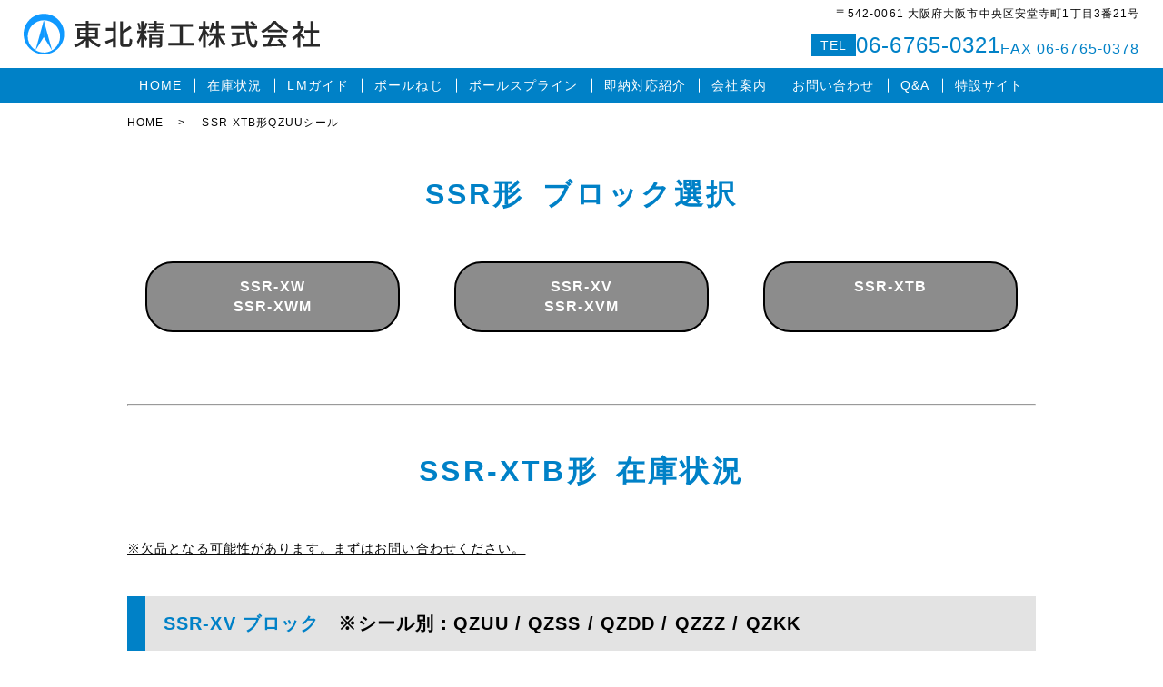

--- FILE ---
content_type: text/html; charset=UTF-8
request_url: https://www.touhoku.co.jp/ssrxtb_qzuu
body_size: 7363
content:
<!DOCTYPE HTML><html lang="ja"><head prefix="og: http://ogp.me/ns# fb: http://ogp.me/ns/fb# article: http://ogp.me/ns/article#"><meta charset="utf-8"><meta http-equiv="X-UA-Compatible" content="IE=edge,chrome=1"><meta name="viewport" content="width=device-width, initial-scale=1"><title>SSR-XTB形QZUUシール｜ THK製品の在庫状況を確認できます。型番キーワード検索で入力してみてください</title><meta name="description" content="東北精工株式会社はTHKベアリングの専門商社です。 THK直接取引の特徴を生かしてお客様のニーズにスピーディーに対応いたします。 大型型番のSHS45、SHS55、SHS65、HSR45、HSR55、HSR65、SHW50、HRW50も即納可能です。 THKカタログは当社より送付させていただきます。" /><meta name="robots" content="max-image-preview:large" /><meta name="keywords" content="thk,lmガイド,ssr,qz" /><link rel="canonical" href="https://www.touhoku.co.jp/ssrxtb_qzuu" /><meta name="generator" content="All in One SEO (AIOSEO) 4.7.1.1" /><meta property="og:locale" content="ja_JP" /><meta property="og:site_name" content="東北精工株式会社 - ＴＨＫベアリングの専門商社として、お客様のニーズにスピーディーに対応いたします。" /><meta property="og:type" content="article" /><meta property="og:title" content="SSR-XTB形QZUUシール｜ THK製品の在庫状況を確認できます。型番キーワード検索で入力してみてください" /><meta property="og:description" content="東北精工株式会社はTHKベアリングの専門商社です。 THK直接取引の特徴を生かしてお客様のニーズにスピーディーに対応いたします。 大型型番のSHS45、SHS55、SHS65、HSR45、HSR55、HSR65、SHW50、HRW50も即納可能です。 THKカタログは当社より送付させていただきます。" /><meta property="og:url" content="https://www.touhoku.co.jp/ssrxtb_qzuu" /><meta property="og:image" content="https://www.touhoku.co.jp/wp-content/uploads/logo_ogp.jpg" /><meta property="og:image:secure_url" content="https://www.touhoku.co.jp/wp-content/uploads/logo_ogp.jpg" /><meta property="og:image:width" content="1200" /><meta property="og:image:height" content="630" /><meta property="article:published_time" content="2019-06-25T01:19:46+00:00" /><meta property="article:modified_time" content="2024-09-25T09:25:32+00:00" /><meta name="twitter:card" content="summary" /><meta name="twitter:title" content="SSR-XTB形QZUUシール｜ THK製品の在庫状況を確認できます。型番キーワード検索で入力してみてください" /><meta name="twitter:description" content="東北精工株式会社はTHKベアリングの専門商社です。 THK直接取引の特徴を生かしてお客様のニーズにスピーディーに対応いたします。 大型型番のSHS45、SHS55、SHS65、HSR45、HSR55、HSR65、SHW50、HRW50も即納可能です。 THKカタログは当社より送付させていただきます。" /><meta name="twitter:image" content="https://www.touhoku.co.jp/wp-content/uploads/logo_ogp.jpg" /> <script type="application/ld+json" class="aioseo-schema">{"@context":"https:\/\/schema.org","@graph":[{"@type":"BreadcrumbList","@id":"https:\/\/www.touhoku.co.jp\/ssrxtb_qzuu#breadcrumblist","itemListElement":[{"@type":"ListItem","@id":"https:\/\/www.touhoku.co.jp\/#listItem","position":1,"name":"\u5bb6","item":"https:\/\/www.touhoku.co.jp\/","nextItem":"https:\/\/www.touhoku.co.jp\/ssrxtb_qzuu#listItem"},{"@type":"ListItem","@id":"https:\/\/www.touhoku.co.jp\/ssrxtb_qzuu#listItem","position":2,"name":"SSR-XTB\u5f62QZUU\u30b7\u30fc\u30eb","previousItem":"https:\/\/www.touhoku.co.jp\/#listItem"}]},{"@type":"Organization","@id":"https:\/\/www.touhoku.co.jp\/#organization","name":"\u6771\u5317\u7cbe\u5de5\u682a\u5f0f\u4f1a\u793e","description":"\uff34\uff28\uff2b\u30d9\u30a2\u30ea\u30f3\u30b0\u306e\u5c02\u9580\u5546\u793e\u3068\u3057\u3066\u3001\u304a\u5ba2\u69d8\u306e\u30cb\u30fc\u30ba\u306b\u30b9\u30d4\u30fc\u30c7\u30a3\u30fc\u306b\u5bfe\u5fdc\u3044\u305f\u3057\u307e\u3059\u3002","url":"https:\/\/www.touhoku.co.jp\/","logo":{"@type":"ImageObject","url":"\/wp-content\/uploads\/logo_org.png","@id":"https:\/\/www.touhoku.co.jp\/ssrxtb_qzuu\/#organizationLogo"},"image":{"@id":"https:\/\/www.touhoku.co.jp\/ssrxtb_qzuu\/#organizationLogo"}},{"@type":"WebPage","@id":"https:\/\/www.touhoku.co.jp\/ssrxtb_qzuu#webpage","url":"https:\/\/www.touhoku.co.jp\/ssrxtb_qzuu","name":"SSR-XTB\u5f62QZUU\u30b7\u30fc\u30eb\uff5c THK\u88fd\u54c1\u306e\u5728\u5eab\u72b6\u6cc1\u3092\u78ba\u8a8d\u3067\u304d\u307e\u3059\u3002\u578b\u756a\u30ad\u30fc\u30ef\u30fc\u30c9\u691c\u7d22\u3067\u5165\u529b\u3057\u3066\u307f\u3066\u304f\u3060\u3055\u3044","description":"\u6771\u5317\u7cbe\u5de5\u682a\u5f0f\u4f1a\u793e\u306fTHK\u30d9\u30a2\u30ea\u30f3\u30b0\u306e\u5c02\u9580\u5546\u793e\u3067\u3059\u3002 THK\u76f4\u63a5\u53d6\u5f15\u306e\u7279\u5fb4\u3092\u751f\u304b\u3057\u3066\u304a\u5ba2\u69d8\u306e\u30cb\u30fc\u30ba\u306b\u30b9\u30d4\u30fc\u30c7\u30a3\u30fc\u306b\u5bfe\u5fdc\u3044\u305f\u3057\u307e\u3059\u3002 \u5927\u578b\u578b\u756a\u306eSHS45\u3001SHS55\u3001SHS65\u3001HSR45\u3001HSR55\u3001HSR65\u3001SHW50\u3001HRW50\u3082\u5373\u7d0d\u53ef\u80fd\u3067\u3059\u3002 THK\u30ab\u30bf\u30ed\u30b0\u306f\u5f53\u793e\u3088\u308a\u9001\u4ed8\u3055\u305b\u3066\u3044\u305f\u3060\u304d\u307e\u3059\u3002","inLanguage":"ja","isPartOf":{"@id":"https:\/\/www.touhoku.co.jp\/#website"},"breadcrumb":{"@id":"https:\/\/www.touhoku.co.jp\/ssrxtb_qzuu#breadcrumblist"},"datePublished":"2019-06-25T10:19:46+09:00","dateModified":"2024-09-25T18:25:32+09:00"},{"@type":"WebSite","@id":"https:\/\/www.touhoku.co.jp\/#website","url":"https:\/\/www.touhoku.co.jp\/","name":"\u6771\u5317\u7cbe\u5de5\u682a\u5f0f\u4f1a\u793e","description":"\uff34\uff28\uff2b\u30d9\u30a2\u30ea\u30f3\u30b0\u306e\u5c02\u9580\u5546\u793e\u3068\u3057\u3066\u3001\u304a\u5ba2\u69d8\u306e\u30cb\u30fc\u30ba\u306b\u30b9\u30d4\u30fc\u30c7\u30a3\u30fc\u306b\u5bfe\u5fdc\u3044\u305f\u3057\u307e\u3059\u3002","inLanguage":"ja","publisher":{"@id":"https:\/\/www.touhoku.co.jp\/#organization"}}]}</script> <style id='wp-img-auto-sizes-contain-inline-css' type='text/css'>img:is([sizes=auto i],[sizes^="auto," i]){contain-intrinsic-size:3000px 1500px}
/*# sourceURL=wp-img-auto-sizes-contain-inline-css */</style><style id='classic-theme-styles-inline-css' type='text/css'>/*! This file is auto-generated */
.wp-block-button__link{color:#fff;background-color:#32373c;border-radius:9999px;box-shadow:none;text-decoration:none;padding:calc(.667em + 2px) calc(1.333em + 2px);font-size:1.125em}.wp-block-file__button{background:#32373c;color:#fff;text-decoration:none}
/*# sourceURL=/wp-includes/css/classic-themes.min.css */</style><link rel='stylesheet' id='contact-form-7-css' href='https://www.touhoku.co.jp/wp-content/cache/autoptimize/autoptimize_single_e6fae855021a88a0067fcc58121c594f.php' type='text/css' media='all' /><link rel='stylesheet' id='main-style-css' href='https://www.touhoku.co.jp/wp-content/cache/autoptimize/autoptimize_single_34a92b15832e725f57fffad4e5da7373.php?t=1768912514' type='text/css' media='' /> <script defer type="text/javascript" src="https://www.touhoku.co.jp/wp-content/themes/touhoku.co.jp2024_theme/assets/js/vendor/jquery.min.js" id="jquery-js"></script> <script defer type="text/javascript" src="https://www.touhoku.co.jp/wp-content/themes/touhoku.co.jp2024_theme/assets/js/vendor/respond.min.js" id="respond-js"></script> <link rel='shortlink' href='https://www.touhoku.co.jp/?p=421' /><style>.gallery .gallery-item img { width: auto; height: auto; }</style> <script type="application/ld+json">{
    "@context": "http://schema.org",
    "@type": "BreadcrumbList",
    "itemListElement":
    [
      {
      "@type": "ListItem",
      "position": 1,
      "item":
      {
        "@id": "https://www.touhoku.co.jp/",
        "name": "東北精工株式会社"
      }
    },
{
      "@type": "ListItem",
      "position": 2,
      "item":
      {
        "@id": "https://www.touhoku.co.jp/ssrxtb_qzuu/",
        "name": "SSR-XTB形QZUUシール"
      }
    }    ]
  }</script> <script type="application/ld+json">{
    "@context": "http://schema.org/",
    "@type": "LocalBusiness",
    "name": "東北精工株式会社",
    "address": "〒542-0061 大阪府大阪市中央区安堂寺町1丁目3番21号",
    "telephone": "06-6765-0321",
    "faxNumber": "06-6765-0378",
    "url": "https://www.touhoku.co.jp",
    "email": "info@touhoku.co.jp",
    "image": "https://www.touhoku.co.jp/wp-content/uploads/logo_ogp.jpg",
    "logo": "https://www.touhoku.co.jp/wp-content/uploads/logo_org.png",
    "datePublished": "2019-06-25T10:19:46+09:00",
    "dateModified": "2024-09-25T18:25:32+09:00"
  }</script> <style id='global-styles-inline-css' type='text/css'>:root{--wp--preset--aspect-ratio--square: 1;--wp--preset--aspect-ratio--4-3: 4/3;--wp--preset--aspect-ratio--3-4: 3/4;--wp--preset--aspect-ratio--3-2: 3/2;--wp--preset--aspect-ratio--2-3: 2/3;--wp--preset--aspect-ratio--16-9: 16/9;--wp--preset--aspect-ratio--9-16: 9/16;--wp--preset--color--black: #000000;--wp--preset--color--cyan-bluish-gray: #abb8c3;--wp--preset--color--white: #ffffff;--wp--preset--color--pale-pink: #f78da7;--wp--preset--color--vivid-red: #cf2e2e;--wp--preset--color--luminous-vivid-orange: #ff6900;--wp--preset--color--luminous-vivid-amber: #fcb900;--wp--preset--color--light-green-cyan: #7bdcb5;--wp--preset--color--vivid-green-cyan: #00d084;--wp--preset--color--pale-cyan-blue: #8ed1fc;--wp--preset--color--vivid-cyan-blue: #0693e3;--wp--preset--color--vivid-purple: #9b51e0;--wp--preset--gradient--vivid-cyan-blue-to-vivid-purple: linear-gradient(135deg,rgb(6,147,227) 0%,rgb(155,81,224) 100%);--wp--preset--gradient--light-green-cyan-to-vivid-green-cyan: linear-gradient(135deg,rgb(122,220,180) 0%,rgb(0,208,130) 100%);--wp--preset--gradient--luminous-vivid-amber-to-luminous-vivid-orange: linear-gradient(135deg,rgb(252,185,0) 0%,rgb(255,105,0) 100%);--wp--preset--gradient--luminous-vivid-orange-to-vivid-red: linear-gradient(135deg,rgb(255,105,0) 0%,rgb(207,46,46) 100%);--wp--preset--gradient--very-light-gray-to-cyan-bluish-gray: linear-gradient(135deg,rgb(238,238,238) 0%,rgb(169,184,195) 100%);--wp--preset--gradient--cool-to-warm-spectrum: linear-gradient(135deg,rgb(74,234,220) 0%,rgb(151,120,209) 20%,rgb(207,42,186) 40%,rgb(238,44,130) 60%,rgb(251,105,98) 80%,rgb(254,248,76) 100%);--wp--preset--gradient--blush-light-purple: linear-gradient(135deg,rgb(255,206,236) 0%,rgb(152,150,240) 100%);--wp--preset--gradient--blush-bordeaux: linear-gradient(135deg,rgb(254,205,165) 0%,rgb(254,45,45) 50%,rgb(107,0,62) 100%);--wp--preset--gradient--luminous-dusk: linear-gradient(135deg,rgb(255,203,112) 0%,rgb(199,81,192) 50%,rgb(65,88,208) 100%);--wp--preset--gradient--pale-ocean: linear-gradient(135deg,rgb(255,245,203) 0%,rgb(182,227,212) 50%,rgb(51,167,181) 100%);--wp--preset--gradient--electric-grass: linear-gradient(135deg,rgb(202,248,128) 0%,rgb(113,206,126) 100%);--wp--preset--gradient--midnight: linear-gradient(135deg,rgb(2,3,129) 0%,rgb(40,116,252) 100%);--wp--preset--font-size--small: 13px;--wp--preset--font-size--medium: 20px;--wp--preset--font-size--large: 36px;--wp--preset--font-size--x-large: 42px;--wp--preset--spacing--20: 0.44rem;--wp--preset--spacing--30: 0.67rem;--wp--preset--spacing--40: 1rem;--wp--preset--spacing--50: 1.5rem;--wp--preset--spacing--60: 2.25rem;--wp--preset--spacing--70: 3.38rem;--wp--preset--spacing--80: 5.06rem;--wp--preset--shadow--natural: 6px 6px 9px rgba(0, 0, 0, 0.2);--wp--preset--shadow--deep: 12px 12px 50px rgba(0, 0, 0, 0.4);--wp--preset--shadow--sharp: 6px 6px 0px rgba(0, 0, 0, 0.2);--wp--preset--shadow--outlined: 6px 6px 0px -3px rgb(255, 255, 255), 6px 6px rgb(0, 0, 0);--wp--preset--shadow--crisp: 6px 6px 0px rgb(0, 0, 0);}:where(.is-layout-flex){gap: 0.5em;}:where(.is-layout-grid){gap: 0.5em;}body .is-layout-flex{display: flex;}.is-layout-flex{flex-wrap: wrap;align-items: center;}.is-layout-flex > :is(*, div){margin: 0;}body .is-layout-grid{display: grid;}.is-layout-grid > :is(*, div){margin: 0;}:where(.wp-block-columns.is-layout-flex){gap: 2em;}:where(.wp-block-columns.is-layout-grid){gap: 2em;}:where(.wp-block-post-template.is-layout-flex){gap: 1.25em;}:where(.wp-block-post-template.is-layout-grid){gap: 1.25em;}.has-black-color{color: var(--wp--preset--color--black) !important;}.has-cyan-bluish-gray-color{color: var(--wp--preset--color--cyan-bluish-gray) !important;}.has-white-color{color: var(--wp--preset--color--white) !important;}.has-pale-pink-color{color: var(--wp--preset--color--pale-pink) !important;}.has-vivid-red-color{color: var(--wp--preset--color--vivid-red) !important;}.has-luminous-vivid-orange-color{color: var(--wp--preset--color--luminous-vivid-orange) !important;}.has-luminous-vivid-amber-color{color: var(--wp--preset--color--luminous-vivid-amber) !important;}.has-light-green-cyan-color{color: var(--wp--preset--color--light-green-cyan) !important;}.has-vivid-green-cyan-color{color: var(--wp--preset--color--vivid-green-cyan) !important;}.has-pale-cyan-blue-color{color: var(--wp--preset--color--pale-cyan-blue) !important;}.has-vivid-cyan-blue-color{color: var(--wp--preset--color--vivid-cyan-blue) !important;}.has-vivid-purple-color{color: var(--wp--preset--color--vivid-purple) !important;}.has-black-background-color{background-color: var(--wp--preset--color--black) !important;}.has-cyan-bluish-gray-background-color{background-color: var(--wp--preset--color--cyan-bluish-gray) !important;}.has-white-background-color{background-color: var(--wp--preset--color--white) !important;}.has-pale-pink-background-color{background-color: var(--wp--preset--color--pale-pink) !important;}.has-vivid-red-background-color{background-color: var(--wp--preset--color--vivid-red) !important;}.has-luminous-vivid-orange-background-color{background-color: var(--wp--preset--color--luminous-vivid-orange) !important;}.has-luminous-vivid-amber-background-color{background-color: var(--wp--preset--color--luminous-vivid-amber) !important;}.has-light-green-cyan-background-color{background-color: var(--wp--preset--color--light-green-cyan) !important;}.has-vivid-green-cyan-background-color{background-color: var(--wp--preset--color--vivid-green-cyan) !important;}.has-pale-cyan-blue-background-color{background-color: var(--wp--preset--color--pale-cyan-blue) !important;}.has-vivid-cyan-blue-background-color{background-color: var(--wp--preset--color--vivid-cyan-blue) !important;}.has-vivid-purple-background-color{background-color: var(--wp--preset--color--vivid-purple) !important;}.has-black-border-color{border-color: var(--wp--preset--color--black) !important;}.has-cyan-bluish-gray-border-color{border-color: var(--wp--preset--color--cyan-bluish-gray) !important;}.has-white-border-color{border-color: var(--wp--preset--color--white) !important;}.has-pale-pink-border-color{border-color: var(--wp--preset--color--pale-pink) !important;}.has-vivid-red-border-color{border-color: var(--wp--preset--color--vivid-red) !important;}.has-luminous-vivid-orange-border-color{border-color: var(--wp--preset--color--luminous-vivid-orange) !important;}.has-luminous-vivid-amber-border-color{border-color: var(--wp--preset--color--luminous-vivid-amber) !important;}.has-light-green-cyan-border-color{border-color: var(--wp--preset--color--light-green-cyan) !important;}.has-vivid-green-cyan-border-color{border-color: var(--wp--preset--color--vivid-green-cyan) !important;}.has-pale-cyan-blue-border-color{border-color: var(--wp--preset--color--pale-cyan-blue) !important;}.has-vivid-cyan-blue-border-color{border-color: var(--wp--preset--color--vivid-cyan-blue) !important;}.has-vivid-purple-border-color{border-color: var(--wp--preset--color--vivid-purple) !important;}.has-vivid-cyan-blue-to-vivid-purple-gradient-background{background: var(--wp--preset--gradient--vivid-cyan-blue-to-vivid-purple) !important;}.has-light-green-cyan-to-vivid-green-cyan-gradient-background{background: var(--wp--preset--gradient--light-green-cyan-to-vivid-green-cyan) !important;}.has-luminous-vivid-amber-to-luminous-vivid-orange-gradient-background{background: var(--wp--preset--gradient--luminous-vivid-amber-to-luminous-vivid-orange) !important;}.has-luminous-vivid-orange-to-vivid-red-gradient-background{background: var(--wp--preset--gradient--luminous-vivid-orange-to-vivid-red) !important;}.has-very-light-gray-to-cyan-bluish-gray-gradient-background{background: var(--wp--preset--gradient--very-light-gray-to-cyan-bluish-gray) !important;}.has-cool-to-warm-spectrum-gradient-background{background: var(--wp--preset--gradient--cool-to-warm-spectrum) !important;}.has-blush-light-purple-gradient-background{background: var(--wp--preset--gradient--blush-light-purple) !important;}.has-blush-bordeaux-gradient-background{background: var(--wp--preset--gradient--blush-bordeaux) !important;}.has-luminous-dusk-gradient-background{background: var(--wp--preset--gradient--luminous-dusk) !important;}.has-pale-ocean-gradient-background{background: var(--wp--preset--gradient--pale-ocean) !important;}.has-electric-grass-gradient-background{background: var(--wp--preset--gradient--electric-grass) !important;}.has-midnight-gradient-background{background: var(--wp--preset--gradient--midnight) !important;}.has-small-font-size{font-size: var(--wp--preset--font-size--small) !important;}.has-medium-font-size{font-size: var(--wp--preset--font-size--medium) !important;}.has-large-font-size{font-size: var(--wp--preset--font-size--large) !important;}.has-x-large-font-size{font-size: var(--wp--preset--font-size--x-large) !important;}
/*# sourceURL=global-styles-inline-css */</style></head><body class="scrollTop"><div id="fb-root"></div> <script defer src="[data-uri]"></script> <header id="header"><div class="primary_header"><div class="container"><div class="row"><div class="title"> <a href="https://www.touhoku.co.jp/"> <img src="https://www.touhoku.co.jp/wp-content/uploads/logo.svg" alt="東北精工株式会社"/> </a></div><nav class="global_nav"><ul><li><a href="https://www.touhoku.co.jp/">HOME</a></li><li><a href="https://www.touhoku.co.jp/stock">在庫状況</a></li><li><a href="https://www.touhoku.co.jp/lmguide">LMガイド</a></li><li><a href="https://www.touhoku.co.jp/ballscrew">ボールねじ</a></li><li><a href="https://www.touhoku.co.jp/ballspline">ボールスプライン</a></li><li><a href="https://www.touhoku.co.jp/immediately">即納対応紹介</a></li><li><a href="https://www.touhoku.co.jp/company">会社案内</a></li><li><a href="https://www.touhoku.co.jp/contact">お問い合わせ</a></li><li><a href="https://www.touhoku.co.jp/faq">Q&#038;A</a></li><li><a href="https://www.touhoku.co.jp/%e7%89%b9%e8%a8%ad%e3%82%b5%e3%82%a4%e3%83%88">特設サイト</a></li></ul><div class="menu_icon"> <a href="#menu"><span>メニュー開閉</span></a></div></nav><div class="hdr_info_wrap"><div class="hdr_info"><div class="hdr_info_pc pc-only"><p class="hdr_address pc-only02"> 〒542-0061 大阪府大阪市中央区安堂寺町1丁目3番21号</p><div class="hdr_num"><p class="hdr_tel"> <span> TEL </span> 06-6765-0321</p><p class="hdr_fax pc-only02"> FAX 06-6765-0378</p></div></div> <span class="hdr_info_sp sp-only"
 ><a href="tel:0667650321"
 ><img src="/wp-content/uploads/sp_tel_icon.png" alt="TEL"/></a
 ></span></div></div></div></div></div></header><main><div class="bread_wrap"><div class="container gutters"><div class="row bread"><ul class="col span_12"><li><a href="https://www.touhoku.co.jp">HOME</a></li><li>SSR-XTB形QZUUシール</li></ul></div></div></div><section><div class="container gutters"><div class="row"><div class="col span_12 column_main"><section><div class="container gutters"><h2>SSR形 ブロック選択</h2><div class="row box_gray"><div class="col span_4"><p class="more"><a href="/ssrxw_uu">SSR-XW<br />SSR-XWM</a></p></div><div class="col span_4"><p class="more"><a href="/ssrxv_uu">SSR-XV<br />SSR-XVM</a></p></div><div class="col span_4"><p class="more"><a href="/ssrxtb_uu">SSR-XTB<br />&nbsp;</a></p></div></div><p>&nbsp;</p><hr /><div class="container gutters"><h2>SSR-XTB形 在庫状況</h2><div class="row"><div class="col span_12"><p><a href="/contact">※欠品となる可能性があります。まずはお問い合わせください。</a></p></div></div><h3>SSR-XV ブロック　<span style="color: #000000;">※シール別：QZUU / QZSS / QZDD / QZZZ / QZKK</span></h3><div class="row"><div class="col span_12"><table class="table-schedule"><thead><tr><th>ブロック形番</th><th>QZUU</th><th>QZSS</th><th>QZDD</th><th>QZZZ</th><th>QZKK</th></tr></thead><tbody><tr><th>SSR15XTB</th><td><a href="/ssrxtb_uu/ssr15xtb1qzuu">在庫僅か<br /><strong><span style="color: #ff6600;">価格</span></strong></a></td><td>在庫有り</td><td>在庫僅か</td><td>お問合せ</td><td>お問合せ</td></tr><tr><th>SSR20XTB</th><td><a href="/ssrxtb_uu/ssr20xtb1qzuu">在庫僅か<br /><strong><span style="color: #ff6600;">価格</span></strong></a></td><td>在庫有り</td><td>お問合せ</td><td>お問合せ</td><td>お問合せ</td></tr><tr><th>SSR25XTB</th><td><a href="/ssrxtb_uu/ssr25xtb1qzuu">在庫僅か<br /><strong><span style="color: #ff6600;">価格</span></strong></a></td><td>在庫有り</td><td>在庫僅か</td><td>お問合せ</td><td>お問合せ</td></tr><tr><th>SSR30XTB</th><td><a href="/ssrxtb_uu/ssr30xtb1qzuu">在庫僅か<br /><strong><span style="color: #ff6600;">価格</span></strong></a></td><td>在庫有り</td><td>在庫僅か</td><td>お問合せ</td><td>お問合せ</td></tr><tr><th>SSR35XTB</th><td><a href="/ssrxtb_uu/ssr35xtb1qzuu">在庫僅か<br /><strong><span style="color: #ff6600;">価格</span></strong></a></td><td>在庫有り</td><td>在庫僅か</td><td>お問合せ</td><td>お問合せ</td></tr></tbody></table></div></div><p>&nbsp;</p><hr /><p>&nbsp;</p><h2>SSR その他シール</h2><div class="row box_gray"><div class="col span_4"><p class="more"><a href="/ssrxtb_uu">UU / SS<br />DD / ZZ / KK</a></p></div><div class="col span_4"><p class="more"><a href="/ssrxtb_sshh">SSHH / DDHH<br />ZZHH / KKHH</a></p></div><div class="col span_4"><p class="more"><a href="/ssrxtb_qzsshh">QZSSHH / QZDDHH<br />QZZZHH / QZKKHH</a></p></div></div><p>&nbsp;</p><hr /><p>&nbsp;</p><h3>SSRレール</h3><div class="row"><div class="col span_12 break"><table class="table-schedule"><thead><tr><th style="width: 25%;">レール形番</th><th>1本最大長さ</th><th>ツナギ加工対応可</th></tr></thead><tbody><tr><th>SSR15</th><td><a href="/srv_uu/sr15rail">3000Lまで在庫有り<br /><strong><span style="color: #ff6600;">価格</span></strong></a></td><td>最短1日間</td></tr><tr><th>SSR20</th><td><a href="/srv_uu/sr20rail">3000Lまで在庫有り<br /><strong><span style="color: #ff6600;">価格</span></strong></a></td><td>最短1日間</td></tr><tr><th>SSR25</th><td><a href="/srv_uu/sr25rail">3000Lまで在庫有り<br /><strong><span style="color: #ff6600;">価格</span></strong></a></td><td>最短1日間</td></tr><tr><th>SSR30</th><td><a href="/srv_uu/sr30rail">3000Lまで在庫有り<br /><strong><span style="color: #ff6600;">価格</span></strong></a></td><td>最短1日間</td></tr><tr><th>SSR35</th><td><a href="/srv_uu/sr35rail">3000Lまで在庫有り<br /><strong><span style="color: #ff6600;">価格</span></strong></a></td><td>最短1日間</td></tr></tbody></table></div></div><p>&nbsp;</p><hr /><h2>カタログ情報</h2><div class="row"><div class="col span_12 break"><figure><a href="/wp-content/uploads/ssrxtb.pdf" rel="gallery-1 noopener" title="東北精工" target="_blank"> <img class="lazy lazy-hidden" decoding="async" src="[data-uri]" data-lazy-type="image" data-lazy-src="/wp-content/uploads/ssrxtb.png" alt="東北精工" /><noscript><img decoding="async" src="/wp-content/uploads/ssrxtb.png" alt="東北精工" /></noscript> </a></figure><p>&nbsp;</p><hr /><p style="text-align: left;"><a href="https://www.thk.com/jp/ja/">THKオフィシャルウェブサイトはこちら</a></p></div></div></div></section></div></div></div></section></main><footer id="footer"><div class="footer_info"><div class="list_pc"><div class="item_title"><h2> お問い合わせ</h2><p> 【ご質問・ご要望・カタログ請求】</p></div><div class="item_num"><p class="footer_tel"> TEL 06-6765-0321</p><p class="footer_fax"> FAX 06-6765-0378</p></div><div class="item_btn"><p class="more"> <a href="/contact" class="add_arrow">お問い合わせフォーム</a></p></div></div><div class="list_sp"><div class="item_tel"> <a href="tel:0667650321"> <span class="icon icon_tel"> TEL </span> </a></div><div class="item_mail"> <a href="/contact"> <span class="icon icon_mail"> MAIL </span> </a></div></div></div><div class="footer_nav_wrap"><div class="container"><div class="row"><nav class="col span_12"><ul><li><a href="https://www.touhoku.co.jp/company">会社案内</a></li><li><a href="https://www.touhoku.co.jp/stock">在庫状況</a></li><li><a href="https://www.touhoku.co.jp/lmguide">LMガイド</a></li><li><a href="https://www.touhoku.co.jp/seal">シール・QZ装置付きLMブロック</a></li><li><a href="https://www.touhoku.co.jp/ballscrew">ボールねじ</a></li><li><a href="https://www.touhoku.co.jp/ballspline">LT等 ボールスプライン</a></li><li><a href="https://www.touhoku.co.jp/immediately">即納対応紹介</a></li><li><a href="https://www.touhoku.co.jp/end">生産終了製品一覧</a></li><li><a href="https://www.touhoku.co.jp/recruit">求人案内</a></li><li><a href="https://www.touhoku.co.jp/contact">お問い合わせ</a></li><li><a rel="privacy-policy" href="https://www.touhoku.co.jp/policy">プライバシーポリシー</a></li><li><a href="https://www.touhoku.co.jp/sitemap">サイトマップ</a></li></ul></nav></div></div></div><div class="footer_copyright_wrap"><div class="container"><div class="row"><div class="col span_12"><p>Copyright &copy; 東北精工株式会社 All Rights Reserved.<br> 【掲載の記事・写真・イラストなどの無断複写・転載を禁じます】</p></div></div></div></div><p class="pagetop"><a href="#top"></a></p></footer> <script type="speculationrules">{"prefetch":[{"source":"document","where":{"and":[{"href_matches":"/*"},{"not":{"href_matches":["/wp-*.php","/wp-admin/*","/wp-content/uploads/*","/wp-content/*","/wp-content/plugins/*","/wp-content/themes/touhoku.co.jp2024_theme/*","/*\\?(.+)"]}},{"not":{"selector_matches":"a[rel~=\"nofollow\"]"}},{"not":{"selector_matches":".no-prefetch, .no-prefetch a"}}]},"eagerness":"conservative"}]}</script> <script defer type="text/javascript" src="https://www.touhoku.co.jp/wp-content/cache/autoptimize/autoptimize_single_490c29d6776fc430c23403fd845b34b0.php" id="swv-js"></script> <script defer id="contact-form-7-js-extra" src="[data-uri]"></script> <script defer type="text/javascript" src="https://www.touhoku.co.jp/wp-content/cache/autoptimize/autoptimize_single_3f3fc23f477a3849aa5677c585b2a2b4.php" id="contact-form-7-js"></script> <script defer type="text/javascript" src="https://www.touhoku.co.jp/wp-content/cache/autoptimize/autoptimize_single_2acc33a0654ad5304c11d9e7a887b6bb.php" id="bundle-js"></script> <script defer id="main-script-js-extra" src="[data-uri]"></script> <script defer type="text/javascript" src="https://www.touhoku.co.jp/wp-content/cache/autoptimize/autoptimize_single_db84095187f1a48cbbb6c5ae695a978f.php?t=1768912514" id="main-script-js"></script> <script defer type="text/javascript" src="https://www.touhoku.co.jp/wp-content/plugins/bj-lazy-load/js/bj-lazy-load.min.js" id="BJLL-js"></script> </body></html>

--- FILE ---
content_type: image/svg+xml
request_url: https://www.touhoku.co.jp/wp-content/uploads/logo.svg
body_size: 5303
content:
<?xml version="1.0" encoding="UTF-8"?> <svg xmlns="http://www.w3.org/2000/svg" xmlns:xlink="http://www.w3.org/1999/xlink" version="1.1" id="レイヤー_2" x="0px" y="0px" viewBox="0 0 324.2 44.4" style="enable-background:new 0 0 324.2 44.4;" xml:space="preserve"> <style type="text/css"> .st0{fill:#0F99FF;} .st1{fill:#292929;} </style> <path class="st0" d="M22.2,0C9.9,0,0,9.9,0,22.2s9.9,22.2,22.2,22.2s22.2-9.9,22.2-22.2S34.5,0,22.2,0z M22.2,42.5 c-9.8,0-17.7-7.9-17.7-17.7S12.4,7.1,22.2,7.1s17.7,7.9,17.7,17.7S32,42.5,22.2,42.5z"></path> <polyline class="st0" points="22.1,7.1 13,40 22.1,25.5 "></polyline> <polyline class="st0" points="22,7.1 31.1,40 22,25.5 "></polyline> <g> <path class="st1" d="M73.6,27.6c1.4,1.4,3.1,2.7,5.1,3.9c2,1.2,3.9,2.1,5.9,2.8c-0.3,0.3-0.7,0.7-1.1,1.2c-0.4,0.5-0.8,1-1,1.4 c-2-0.8-4-1.9-6-3.3c-2-1.4-3.7-2.9-5.2-4.5v8.2h-3.1v-8.1c-1.5,1.6-3.2,3.1-5.1,4.4c-1.9,1.3-3.9,2.4-5.9,3.2 c-0.3-0.4-0.6-0.8-1-1.3s-0.8-0.9-1.1-1.2c2-0.7,3.9-1.6,5.8-2.8s3.6-2.5,4.9-3.8h-7.2V15.8h9.5v-2.3H55.9v-2.7h12.2V7.8h3.1v2.8 h12.5v2.7H71.2v2.3h10v11.8H73.6z M61.6,18v2.6h6.6V18H61.6z M61.6,22.7v2.6h6.6v-2.6H61.6z M78.2,18h-7v2.6h7V18z M78.2,25.3v-2.6 h-7v2.6H78.2z"></path> <path class="st1" d="M97.8,8.4h3.1v28.4h-3.1v-6.9l-0.6,0.3c-2.5,1.1-4.8,2.1-6.9,3l-1.3-3c2.2-0.7,5.1-1.8,8.9-3.2v-8.4h-7.9v-3 h7.9V8.4z M114.3,33.6c0.5,0,0.8-0.2,1-0.6c0.2-0.4,0.4-1,0.5-1.9c0.1-0.9,0.2-2.2,0.3-4.1c0.4,0.3,0.9,0.6,1.4,0.8 c0.6,0.3,1,0.4,1.4,0.5c-0.1,2.1-0.3,3.7-0.6,4.8c-0.3,1.1-0.7,2-1.3,2.5c-0.6,0.5-1.4,0.8-2.5,0.8h-4.7c-1.1,0-2-0.1-2.5-0.4 c-0.6-0.3-1-0.8-1.3-1.5c-0.3-0.7-0.4-1.7-0.4-3V8.4h3.1v10.1c1.3-0.8,2.6-1.7,3.9-2.6c1.3-0.9,2.4-1.8,3.4-2.7l2.2,2.6 c-2.3,1.7-5.5,3.6-9.4,5.8v10c0,0.6,0,1,0.1,1.3c0.1,0.3,0.2,0.5,0.4,0.6c0.2,0.1,0.5,0.1,1,0.1H114.3z"></path> <path class="st1" d="M131.3,21.7c0.4,0.4,1.1,1.4,2.2,2.9c1.1,1.5,1.7,2.5,2,2.9l-1.9,2.3c-0.3-0.7-1.1-2.2-2.3-4.4v11.8h-2.7V26.4 c-1,2.9-2.1,5.3-3.3,7c-0.3-0.8-0.7-1.8-1.4-3c0.8-1,1.6-2.4,2.3-4.1c0.8-1.7,1.4-3.4,1.9-5.1h-3.8v-2.8h4.3V8h2.7v10.5h3.3v2.8 h-3.3V21.7z M126.1,17.4c-0.1-0.9-0.2-2.1-0.5-3.4c-0.3-1.3-0.7-2.5-1.1-3.7l2-0.4c0.4,1,0.8,2.2,1.1,3.5s0.5,2.5,0.7,3.5 L126.1,17.4z M135.7,10.3c-1.1,3.6-1.9,6-2.5,7.2l-1.8-0.5c0.3-0.9,0.7-2.1,1-3.4s0.6-2.6,0.9-3.7L135.7,10.3z M145.8,18.1h7.8v2.2 h-18v-2.2h7.4v-1.8h-5.7v-2.1h5.7v-1.6h-6.4v-2.2h6.4V7.9h2.8v2.4h7v2.2h-7v1.6h6.3v2.1h-6.3V18.1z M151.6,34.3 c0,0.7-0.1,1.2-0.3,1.6c-0.2,0.4-0.5,0.6-0.9,0.8c-0.4,0.2-1,0.3-1.6,0.4c-0.6,0.1-1.5,0.1-2.7,0.1c-0.1-0.4-0.2-0.8-0.3-1.2 c-0.2-0.5-0.3-0.9-0.5-1.2c0.9,0,1.9,0.1,3,0.1c0.2,0,0.4,0,0.4-0.1c0.1-0.1,0.1-0.2,0.1-0.4v-2.1h-8.6v5h-2.7V21.9h14.1V34.3z M148.8,24.1h-8.6v2h8.6V24.1z M140.2,30.1h8.6v-2h-8.6V30.1z"></path> <path class="st1" d="M174.1,31.9h12.8v3h-28.6v-3h12.5V14.3h-10.8v-3.1h25.3v3.1h-11.1V31.9z"></path> <path class="st1" d="M201.4,25.7c-0.3-0.8-0.9-2-1.7-3.5l-0.4-0.9v15.9h-2.9V23.1c-0.5,1.6-1.1,3.1-1.7,4.5s-1.2,2.5-1.9,3.5 c-0.1-0.4-0.4-0.9-0.7-1.5c-0.3-0.6-0.6-1.1-0.8-1.5c1-1.2,1.9-2.9,2.8-5c0.9-2.1,1.6-4.3,2-6.4H192v-2.7h4.3v-6h2.9v6h3.9v2.7 h-3.9v1c0.4,0.5,1,1.5,1.9,2.8c0.9,1.3,1.5,2.4,2,3.2L201.4,25.7z M215.2,24.1c0.8,1.8,1.7,3.5,2.9,5.1c1.1,1.6,2.3,2.9,3.5,3.9 c-0.4,0.3-0.8,0.6-1.2,1.1c-0.4,0.4-0.8,0.9-1,1.2c-1-1-2.1-2.3-3.1-3.9c-1-1.6-1.9-3.3-2.7-5.2v10.8h-2.9V26.6 c-1,1.9-2.1,3.7-3.3,5.3c-1.3,1.6-2.6,2.9-3.9,3.9c-0.2-0.4-0.5-0.8-0.9-1.2c-0.4-0.4-0.8-0.8-1.1-1.1c1.5-1,3-2.3,4.3-3.9 c1.4-1.7,2.5-3.5,3.4-5.4h-5.8v-2.7h7.3v-5h-3.5c-0.6,1.7-1.2,3.1-2,4.3c-0.3-0.2-0.6-0.5-1.1-0.8c-0.5-0.3-0.9-0.5-1.2-0.7 c0.8-1.1,1.4-2.5,1.9-4.2c0.5-1.7,0.9-3.5,1.2-5.5l2.7,0.4c-0.2,1.2-0.4,2.4-0.7,3.8h2.7V7.9h2.9v5.7h6.1v2.7h-6.1v5h7.1v2.7H215.2 z"></path> <path class="st1" d="M246.3,16.4c0.2,3.4,0.6,6.4,1.2,9.1s1.2,4.8,2,6.3c0.8,1.5,1.6,2.3,2.5,2.3c0.4,0,0.7-0.5,0.9-1.4 c0.2-0.9,0.4-2.4,0.5-4.5c0.3,0.3,0.7,0.7,1.2,1c0.5,0.3,1,0.6,1.4,0.7c-0.2,1.9-0.4,3.4-0.7,4.5c-0.3,1-0.8,1.8-1.3,2.2 s-1.3,0.6-2.2,0.6c-2.5,0-4.4-1.9-5.8-5.7c-1.4-3.8-2.3-8.8-2.7-15.1h-16.2v-2.9h16c-0.1-2.4-0.1-4.3-0.1-5.5h3.2v1.5 c0,0.9,0,2.3,0.1,4h9.2v2.9H246.3z M236.4,31.5c1.6-0.3,3.7-0.7,6.4-1.3l0.2,2.7c-3.9,0.9-8.6,1.9-14.2,3.1c-0.2,0.1-0.5,0.1-1,0.2 l-0.9-3c0.9-0.1,2.5-0.4,5-0.9l1.4-0.3v-8.6h-5.3v-2.9H242v2.9h-5.6V31.5z M249.7,8c0.8,0.5,1.6,1.1,2.5,1.8c0.9,0.7,1.5,1.3,2,1.8 l-2.1,1.9c-0.4-0.6-1.1-1.2-1.9-1.9c-0.8-0.7-1.6-1.4-2.4-2L249.7,8z"></path> <path class="st1" d="M267.3,18c-1.9,1.3-3.7,2.5-5.6,3.3c-0.2-0.3-0.4-0.8-0.8-1.2s-0.7-0.9-1-1.2c2.7-1.2,5.2-2.8,7.6-4.9 c2.4-2.1,4.2-4.1,5.5-6.1h3.1c1.7,2.3,3.7,4.4,6.2,6.2s5,3.3,7.5,4.3c-0.6,0.6-1.2,1.5-1.9,2.7c-2-1-3.9-2.1-5.7-3.3v2.5h-15V18z M261.8,23.6h26.2v2.8h-14.6c-1.5,3-2.6,5.2-3.4,6.6l11.4-0.4c-1.3-1.5-2.6-2.8-3.7-3.8l2.6-1.4c1.4,1.2,2.9,2.6,4.2,4.1 c1.4,1.5,2.4,2.9,3.2,4.1l-2.7,1.7c-0.3-0.6-0.8-1.3-1.4-2.1c-3.8,0.2-7.6,0.4-11.2,0.5c-3.6,0.2-6.9,0.3-10,0.4l-0.4-2.9l4.7-0.2 c1.2-2.2,2.2-4.4,3-6.7h-7.9V23.6z M281.9,17.5c-1.5-1-2.8-2.2-4.1-3.3c-1.2-1.2-2.3-2.3-3.1-3.5c-0.8,1.1-1.7,2.2-2.9,3.4 c-1.2,1.2-2.5,2.3-3.9,3.4H281.9z"></path> <path class="st1" d="M306.3,28.2c-0.7-0.9-1.9-2.2-3.5-3.8v12.7h-2.9V25.4c-1.4,1.4-2.9,2.6-4.5,3.6c-0.1-0.4-0.4-0.9-0.7-1.5 c-0.3-0.6-0.6-1-0.8-1.3c1.8-1,3.6-2.4,5.3-4.2c1.7-1.7,3.1-3.6,4.2-5.6h-8.4v-2.7h4.8V7.8h2.9v5.9h2.2l0.5-0.1l1.7,1.1 c-0.9,2.3-2.2,4.6-4,6.9c0.9,0.7,1.8,1.4,2.7,2.2c0.9,0.8,1.6,1.4,2.2,1.9L306.3,28.2z M317,33.3h7.1v2.9h-17.9v-2.9h7.7V20.8h-6.5 v-2.9h6.5V8.1h3v9.8h6.5v2.9H317V33.3z"></path> </g> </svg> 